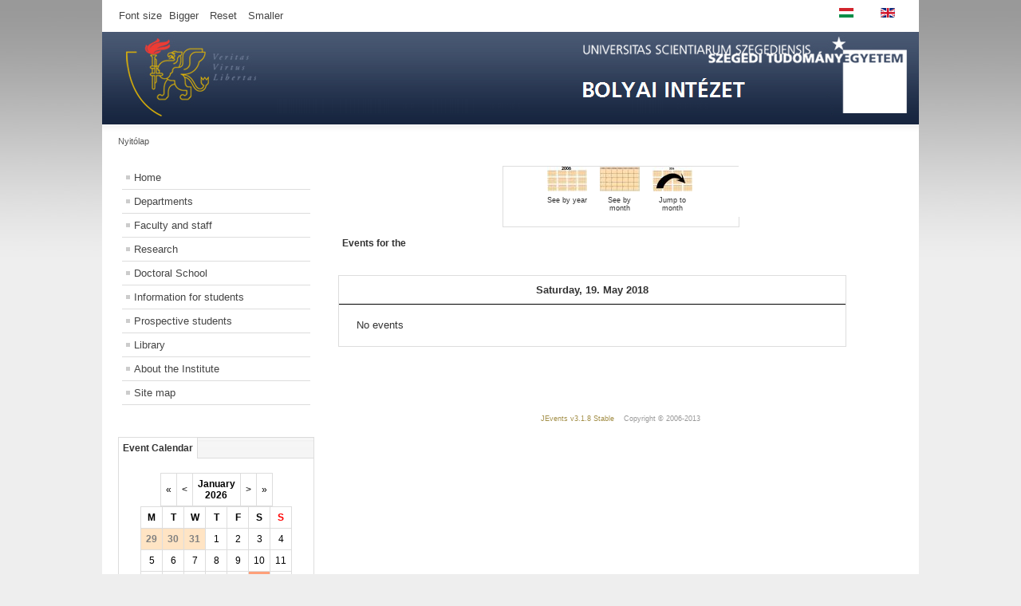

--- FILE ---
content_type: text/html; charset=utf-8
request_url: https://www.math.u-szeged.hu/mathweb/index.php/en/component/jevents/day.listevents/2018/05/19/53?Itemid=110
body_size: 4918
content:
<!DOCTYPE html PUBLIC "-//W3C//DTD XHTML 1.0 Transitional//EN" "http://www.w3.org/TR/xhtml1/DTD/xhtml1-transitional.dtd">
<html xmlns="http://www.w3.org/1999/xhtml" xml:lang="en-gb" lang="en-gb" dir="ltr" >
  <head>
      <base href="https://www.math.u-szeged.hu/mathweb/index.php/en/component/jevents/day.listevents/2018/05/19/53" />
  <meta http-equiv="content-type" content="text/html; charset=utf-8" />
  <meta name="robots" content="noindex, nofollow" />
  <meta name="generator" content="Joomla! - Open Source Content Management" />
  <title>Depts for Mathematics at the Univ of Szeged - Depts for Mathematics at the Univ of Szeged</title>
  <link href="https://www.math.u-szeged.hu/mathweb/index.php?option=com_jevents&amp;task=modlatest.rss&amp;format=feed&amp;type=rss&amp;Itemid=110&amp;modid=0" rel="alternate" type="application/rss+xml" title="RSS 2.0" />
  <link href="https://www.math.u-szeged.hu/mathweb/index.php?option=com_jevents&amp;task=modlatest.rss&amp;format=feed&amp;type=atom&amp;Itemid=110&amp;modid=0" rel="alternate" type="application/atom+xml" title="Atom 1.0" />
  <link href="/mathweb/templates/bolyai1/favicon.ico" rel="shortcut icon" type="image/vnd.microsoft.icon" />
  <link rel="stylesheet" href="/mathweb/components/com_jevents/assets/css/eventsadmin16.css" type="text/css" />
  <link rel="stylesheet" href="/mathweb/components/com_jevents/views/default/assets/css/events_css.css" type="text/css" />
  <link rel="stylesheet" href="/mathweb/components/com_jevents/views/default/assets/css/modstyle.css" type="text/css" />
  <link rel="stylesheet" href="/mathweb/media/mod_languages/css/template.css" type="text/css" />
  <script src="/mathweb/media/system/js/mootools-core.js" type="text/javascript"></script>
  <script src="/mathweb/media/system/js/core.js" type="text/javascript"></script>
  <script src="/mathweb/media/system/js/mootools-more.js" type="text/javascript"></script>
  <script src="/mathweb/components/com_jevents/assets/js/view_detail.js" type="text/javascript"></script>
  <script src="/mathweb/templates/bolyai1/javascript/md_stylechanger.js" type="text/javascript" defer="defer"></script>
  <script src="/mathweb/modules/mod_jevents_cal/tmpl/default/assets/js/calnav.js" type="text/javascript"></script>

    <link rel="stylesheet" href="/mathweb/templates/system/css/system.css" type="text/css" />
    <link rel="stylesheet" href="/mathweb/templates/bolyai1/css/position.css" type="text/css" media="screen,projection" />
    <link rel="stylesheet" href="/mathweb/templates/bolyai1/css/layout.css" type="text/css" media="screen,projection" />
    <link rel="stylesheet" href="/mathweb/templates/bolyai1/css/print.css" type="text/css" media="Print" />
    <link rel="stylesheet" href="/mathweb/templates/bolyai1/css/beez5.css" type="text/css" />
    <link rel="stylesheet" href="/mathweb/templates/bolyai1/css/general.css" type="text/css" />
        <!--[if lte IE 6]>
      <link href="/mathweb/templates/bolyai1/css/ieonly.css" rel="stylesheet" type="text/css" />
    <![endif]-->
    <!--[if IE 7]>
      <link href="/mathweb/templates/bolyai1/css/ie7only.css" rel="stylesheet" type="text/css" />
    <![endif]-->
    <script type="text/javascript" src="/mathweb/templates/bolyai1/javascript/hide.js"></script>

    <script type="text/javascript">
      var big ='72%';
      var small='53%';
      var altopen='is open';
      var altclose='is closed';
      var bildauf='/mathweb/templates/bolyai1/images/plus.png';
      var bildzu='/mathweb/templates/bolyai1/images/minus.png';
      var rightopen='Open info';
      var rightclose='Close info';
      var fontSizeTitle='Font size';
            var bigger='Bigger';
            var reset='Reset';
            var smaller='Smaller';
            var biggerTitle='Increase size';
            var resetTitle='Revert styles to default';
            var smallerTitle='Decrease size';
    </script>

    <script type="text/javascript" src="http://code.jquery.com/jquery-latest.js"></script>
    <script type="text/javascript">$.noConflict();</script>
    
    <script type="text/x-mathjax-config">
  MathJax.Hub.Config({
    extensions: ["tex2jax.js"],
    jax: ["input/TeX", "output/HTML-CSS"],
    tex2jax: {
      inlineMath: [ ['$','$'], ["\\(","\\)"] ],
      displayMath: [ ['$$','$$'], ["\\[","\\]"] ],
      processEscapes: true
    },
    "HTML-CSS": { availableFonts: ["TeX"] }
  });
</script>
    <script type="text/javascript" src="https://cdnjs.cloudflare.com/ajax/libs/mathjax/2.7.5/latest.js?config=TeX-MML-AM_CHTML"></script>
    <link rel="stylesheet" href="http://www.math.u-szeged.hu/mathweb/my_css_js_png/osszecsukos.css" media="screen" />

    <link rel="shortcut icon" href="http://www.math.u-szeged.hu/portal/templates/biz_blue/favicon.ico" />
  </head>

  <body>

<div id="all">
  <div id="back">
      <div id="header">
              <div class="logoheader">
          
        </div><!-- end logoheader -->

     <div id="line">
       <div id="fontsize"></div><br />
          <h3 class="unseen">Search</h3>
          
          </div><!-- end line -->
          <ul class="skiplinks">
            <li><a href="#main" class="u2">Skip to content</a></li>
            <li><a href="#nav" class="u2">Jump to main navigation and login</a></li>
                      </ul>
          <h2 class="unseen">Nav view search</h2>
          <h3 class="unseen">Navigation</h3>
     <div class="mod-languages">

	<ul class="lang-inline">
						<li class="" dir="ltr">
			<a href="/mathweb/index.php/hu/component/jevents/day.listevents/2018/05/19/53?Itemid=110">
							<img src="/mathweb/media/mod_languages/images/hu.gif" alt="Magyar" title="Magyar" />						</a>
			</li>
								<li class="lang-active" dir="ltr">
			<a href="/mathweb/index.php/en/component/jevents/day.listevents/2018/05/19/53?Itemid=110">
							<img src="/mathweb/media/mod_languages/images/en.gif" alt="English (UK)" title="English (UK)" />						</a>
			</li>
				</ul>

</div>

       
    <div id="header-image">
      
            <img src="/mathweb/templates/bolyai1/images/headbg_3.png"  alt="Logo" />
          </div>
          </div><!-- end header -->
        <div id="contentarea">
          <div id="breadcrumbs">

              
<div class="breadcrumbs">
<span>Nyitólap</span></div>


          </div>

          
                          <div class="left1 leftbigger" id="nav">
            
                <div class="moduletable_menu">
 
<ul class="menu">
<li class="item-101 current"><a href="/mathweb/index.php/en/" >Home</a></li><li class="item-104"><a href="/mathweb/index.php/en/az-intezet-felepitese" >Departments</a></li><li class="item-173"><a href="/mathweb/index.php/en/munkatarsaink" >Faculty and staff</a></li><li class="item-107 parent"><a href="/mathweb/index.php/en/kutatas" >Research</a></li><li class="item-204"><a href="http://www.math.u-szeged.hu/phd" >Doctoral School</a></li><li class="item-108 parent"><a href="/mathweb/index.php/en/hallgatoknak" >Information for students</a></li><li class="item-195 parent"><a href="/mathweb/index.php/en/leendo-hallgatoinknak" >Prospective students</a></li><li class="item-110 parent"><a href="/mathweb/index.php/en/koenyvtar" >Library</a></li><li class="item-109 parent"><a href="/mathweb/index.php/en/erdekessegek" >About the Institute</a></li><li class="item-124"><a href="/mathweb/index.php/en/oldalterkep" >Site map</a></li></ul>
</div>

                
                <div id="area-3" class="tabouter"><ul class="tabs"><li class="tab"><a href="#" id="link_95" class="linkopen" onclick="tabshow('module_95');return false">Event Calendar</a></li></ul><div tabindex="-1" class="tabcontent tabopen" id="module_95"><div style="margin:0px;padding:0px;border-width:0px;"><span id='testspan95' style='display:none'></span>

<table style="width:140px;" cellpadding="0" cellspacing="0" align="center" class="mod_events_monthyear" >
<tr >
<td><div class="mod_events_link" onmousedown="callNavigation('index.php?option=com_jevents&amp;task=modcal.ajax&amp;day=1&amp;month=01&amp;year=2025&amp;modid=95&amp;tmpl=component&amp;catids=53');">&laquo;</div>
</td><td><div class="mod_events_link" onmousedown="callNavigation('index.php?option=com_jevents&amp;task=modcal.ajax&amp;day=1&amp;month=12&amp;year=2025&amp;modid=95&amp;tmpl=component&amp;catids=53');">&lt;</div>
</td><td align="center"><a href="/mathweb/index.php/en/component/jevents/month.calendar/2026/01/17/53?Itemid=110" class = "mod_events_link" title = "Go to calendar - current month">January</a> <a href="/mathweb/index.php/en/component/jevents/year.listevents/2026/01/17/53?Itemid=110" class = "mod_events_link" title = "Go to calendar - current year">2026</a> </td><td><div class="mod_events_link" onmousedown="callNavigation('index.php?option=com_jevents&amp;task=modcal.ajax&amp;day=1&amp;month=02&amp;year=2026&amp;modid=95&amp;tmpl=component&amp;catids=53');">&gt;</div>
</td><td><div class="mod_events_link" onmousedown="callNavigation('index.php?option=com_jevents&amp;task=modcal.ajax&amp;day=1&amp;month=01&amp;year=2027&amp;modid=95&amp;tmpl=component&amp;catids=53');">&raquo;</div>
</td></tr>
</table>
<table style="width:140px;height:;" align="center" class="mod_events_table" cellspacing="0" cellpadding="2" >
<tr class="mod_events_dayname">
<td class="mod_events_td_dayname">M</td>
<td class="mod_events_td_dayname">T</td>
<td class="mod_events_td_dayname">W</td>
<td class="mod_events_td_dayname">T</td>
<td class="mod_events_td_dayname">F</td>
<td class="mod_events_td_dayname"><span class="saturday">S</span></td>
<td class="mod_events_td_dayname"><span class="sunday">S</span></td>
</tr>
<tr>
<td class="mod_events_td_dayoutofmonth">29</td>
<td class="mod_events_td_dayoutofmonth">30</td>
<td class="mod_events_td_dayoutofmonth">31</td>
<td class='mod_events_td_daynoevents'>
<a href="/mathweb/index.php/en/component/jevents/day.listevents/2026/01/01/53?Itemid=110" class = "mod_events_daylink" title = "Go to calendar - current day">1</a></td>
<td class='mod_events_td_daynoevents'>
<a href="/mathweb/index.php/en/component/jevents/day.listevents/2026/01/02/53?Itemid=110" class = "mod_events_daylink" title = "Go to calendar - current day">2</a></td>
<td class='mod_events_td_daynoevents'>
<a href="/mathweb/index.php/en/component/jevents/day.listevents/2026/01/03/53?Itemid=110" class = "mod_events_daylink" title = "Go to calendar - current day">3</a></td>
<td class='mod_events_td_daynoevents'>
<a href="/mathweb/index.php/en/component/jevents/day.listevents/2026/01/04/53?Itemid=110" class = "mod_events_daylink" title = "Go to calendar - current day">4</a></td>
</tr>
<tr>
<td class='mod_events_td_daynoevents'>
<a href="/mathweb/index.php/en/component/jevents/day.listevents/2026/01/05/53?Itemid=110" class = "mod_events_daylink" title = "Go to calendar - current day">5</a></td>
<td class='mod_events_td_daynoevents'>
<a href="/mathweb/index.php/en/component/jevents/day.listevents/2026/01/06/53?Itemid=110" class = "mod_events_daylink" title = "Go to calendar - current day">6</a></td>
<td class='mod_events_td_daynoevents'>
<a href="/mathweb/index.php/en/component/jevents/day.listevents/2026/01/07/53?Itemid=110" class = "mod_events_daylink" title = "Go to calendar - current day">7</a></td>
<td class='mod_events_td_daynoevents'>
<a href="/mathweb/index.php/en/component/jevents/day.listevents/2026/01/08/53?Itemid=110" class = "mod_events_daylink" title = "Go to calendar - current day">8</a></td>
<td class='mod_events_td_daynoevents'>
<a href="/mathweb/index.php/en/component/jevents/day.listevents/2026/01/09/53?Itemid=110" class = "mod_events_daylink" title = "Go to calendar - current day">9</a></td>
<td class='mod_events_td_daynoevents'>
<a href="/mathweb/index.php/en/component/jevents/day.listevents/2026/01/10/53?Itemid=110" class = "mod_events_daylink" title = "Go to calendar - current day">10</a></td>
<td class='mod_events_td_daynoevents'>
<a href="/mathweb/index.php/en/component/jevents/day.listevents/2026/01/11/53?Itemid=110" class = "mod_events_daylink" title = "Go to calendar - current day">11</a></td>
</tr>
<tr>
<td class='mod_events_td_daynoevents'>
<a href="/mathweb/index.php/en/component/jevents/day.listevents/2026/01/12/53?Itemid=110" class = "mod_events_daylink" title = "Go to calendar - current day">12</a></td>
<td class='mod_events_td_daynoevents'>
<a href="/mathweb/index.php/en/component/jevents/day.listevents/2026/01/13/53?Itemid=110" class = "mod_events_daylink" title = "Go to calendar - current day">13</a></td>
<td class='mod_events_td_daynoevents'>
<a href="/mathweb/index.php/en/component/jevents/day.listevents/2026/01/14/53?Itemid=110" class = "mod_events_daylink" title = "Go to calendar - current day">14</a></td>
<td class='mod_events_td_daynoevents'>
<a href="/mathweb/index.php/en/component/jevents/day.listevents/2026/01/15/53?Itemid=110" class = "mod_events_daylink" title = "Go to calendar - current day">15</a></td>
<td class='mod_events_td_daynoevents'>
<a href="/mathweb/index.php/en/component/jevents/day.listevents/2026/01/16/53?Itemid=110" class = "mod_events_daylink" title = "Go to calendar - current day">16</a></td>
<td class='mod_events_td_todaynoevents'>
<a href="/mathweb/index.php/en/component/jevents/day.listevents/2026/01/17/53?Itemid=110" class = "mod_events_daylink" title = "Go to calendar - current day">17</a></td>
<td class='mod_events_td_daynoevents'>
<a href="/mathweb/index.php/en/component/jevents/day.listevents/2026/01/18/53?Itemid=110" class = "mod_events_daylink" title = "Go to calendar - current day">18</a></td>
</tr>
<tr>
<td class='mod_events_td_daynoevents'>
<a href="/mathweb/index.php/en/component/jevents/day.listevents/2026/01/19/53?Itemid=110" class = "mod_events_daylink" title = "Go to calendar - current day">19</a></td>
<td class='mod_events_td_daynoevents'>
<a href="/mathweb/index.php/en/component/jevents/day.listevents/2026/01/20/53?Itemid=110" class = "mod_events_daylink" title = "Go to calendar - current day">20</a></td>
<td class='mod_events_td_daynoevents'>
<a href="/mathweb/index.php/en/component/jevents/day.listevents/2026/01/21/53?Itemid=110" class = "mod_events_daylink" title = "Go to calendar - current day">21</a></td>
<td class='mod_events_td_daynoevents'>
<a href="/mathweb/index.php/en/component/jevents/day.listevents/2026/01/22/53?Itemid=110" class = "mod_events_daylink" title = "Go to calendar - current day">22</a></td>
<td class='mod_events_td_daynoevents'>
<a href="/mathweb/index.php/en/component/jevents/day.listevents/2026/01/23/53?Itemid=110" class = "mod_events_daylink" title = "Go to calendar - current day">23</a></td>
<td class='mod_events_td_daynoevents'>
<a href="/mathweb/index.php/en/component/jevents/day.listevents/2026/01/24/53?Itemid=110" class = "mod_events_daylink" title = "Go to calendar - current day">24</a></td>
<td class='mod_events_td_daynoevents'>
<a href="/mathweb/index.php/en/component/jevents/day.listevents/2026/01/25/53?Itemid=110" class = "mod_events_daylink" title = "Go to calendar - current day">25</a></td>
</tr>
<tr>
<td class='mod_events_td_daynoevents'>
<a href="/mathweb/index.php/en/component/jevents/day.listevents/2026/01/26/53?Itemid=110" class = "mod_events_daylink" title = "Go to calendar - current day">26</a></td>
<td class='mod_events_td_daynoevents'>
<a href="/mathweb/index.php/en/component/jevents/day.listevents/2026/01/27/53?Itemid=110" class = "mod_events_daylink" title = "Go to calendar - current day">27</a></td>
<td class='mod_events_td_daynoevents'>
<a href="/mathweb/index.php/en/component/jevents/day.listevents/2026/01/28/53?Itemid=110" class = "mod_events_daylink" title = "Go to calendar - current day">28</a></td>
<td class='mod_events_td_daynoevents'>
<a href="/mathweb/index.php/en/component/jevents/day.listevents/2026/01/29/53?Itemid=110" class = "mod_events_daylink" title = "Go to calendar - current day">29</a></td>
<td class='mod_events_td_daynoevents'>
<a href="/mathweb/index.php/en/component/jevents/day.listevents/2026/01/30/53?Itemid=110" class = "mod_events_daylink" title = "Go to calendar - current day">30</a></td>
<td class='mod_events_td_daynoevents'>
<a href="/mathweb/index.php/en/component/jevents/day.listevents/2026/01/31/53?Itemid=110" class = "mod_events_daylink" title = "Go to calendar - current day">31</a></td>
<td class="mod_events_td_dayoutofmonth">1</td>
</tr>
</table>
</div></div></div>

                          </div><!-- end navi -->
            
          
          <div id="wrapper2" >

            <div id="main">

            
              
<div id="system-message-container">
</div>
              
<!-- JEvents v3.1.8 Stable, Copyright © 2006-2013 GWE Systems Ltd, JEvents Project Group, http://www.jevents.net -->
<div class="contentpaneopen jeventpage" id="jevents_header">
		
		<ul class="actions">
				<li class="print-icon">
			<a href="javascript:void(0);" onclick="window.open('/mathweb/index.php/en/component/jevents/day.listevents/2018/05/19/53?Itemid=110&amp;pop=1&amp;tmpl=component', 'win2', 'status=no,toolbar=no,scrollbars=yes,titlebar=no,menubar=no,resizable=yes,width=600,height=600,directories=no,location=no');" title="Print">
				<img src="/mathweb/media/system/images/printButton.png" alt="Print" title="Print" />			</a>
			</li> 		<li class="email-icon">
			<a href="javascript:void(0);" onclick="javascript:window.open('/mathweb/index.php/en/component/mailto/?tmpl=component&amp;link=f8a5a9fb5eb7a31c54663b28c759c897217974ed','emailwin','width=400,height=350,menubar=yes,resizable=yes'); return false;" title="EMAIL">
				<img src="/mathweb/media/system/images/emailButton.png" alt="EMAIL" title="EMAIL" />			</a>
		</li>
		<li class="info-icon"><a href="http://www.jevents.net" target="_blank"><img src="https://www.math.u-szeged.hu/mathweb/components/com_jevents/views/default/assets/images/help.gif" border="0" alt="help" class='jev_help' /></a></li>		</ul>
	</div>
<div class="contentpaneopen  jeventpage" id="jevents_body">
    	<div class="ev_navigation" style="width:100%">
    		<table  border="0" align="center" >
    			<tr align="center" valign="top">
    	    		    	<td width="10" align="center" valign="middle"></td>
		    	<td width="10" align="center" valign="middle"></td>
				<td class="iconic_td" align="center" valign="middle">
    		<div id="ev_icon_yearly" class="nav_bar_cal"><a href="/mathweb/index.php/en/component/jevents/year.listevents/2018/05/19/53?Itemid=110" title="See by year"> 
    			<img src="https://www.math.u-szeged.hu/mathweb/components/com_jevents/views/default/assets/images/transp.gif" alt="See by year"/></a>
    		</div>
        </td>
            	<td class="iconic_td" align="center" valign="middle">
    		<div id="ev_icon_monthly" class="nav_bar_cal" ><a href="/mathweb/index.php/en/component/jevents/month.calendar/2018/05/19/53?Itemid=110" title="See by month">
    			<img src="https://www.math.u-szeged.hu/mathweb/components/com_jevents/views/default/assets/images/transp.gif" alt="See by month"/></a>
    		</div>
        </td>
        		<td class="iconic_td" align="center" valign="middle">
			<div id="ev_icon_jumpto" class="nav_bar_cal"><a href="#" onclick="jtdisp = document.getElementById('jumpto').style.display;document.getElementById('jumpto').style.display=(jtdisp=='none')?'block':'none';return false;" title="Jump to month"><img src="https://www.math.u-szeged.hu/mathweb/components/com_jevents/views/default/assets/images/transp.gif" alt="Jump to month"/></a>
			</div>
        </td>                
            	<td width="10" align="center" valign="middle"></td>
		    	<td width="10" align="center" valign="middle"></td>
		                </tr>
    			<tr class="icon_labels" align="center" valign="top">
    					        		<td colspan="2"></td>
	        		    				<td>See by year</td>    				<td>See by month</td>    				    				    				    				<td>Jump to month</td>    					        		<td colspan="2"></td>
	        		                </tr>
                		<tr align="center" valign="top">
				    	<td colspan="10" align="center" valign="top">
	    		    	<div id="jumpto"  style="display:none">
			<form name="BarNav" action="/mathweb/index.php/en/component/jevents/month.calendar/2026/01/17/-" method="get">
				<input type="hidden" name="option" value="com_jevents" />
				<input type="hidden" name="task" value="month.calendar" />
				<input type="hidden" name="catids" value="53"/><select id="month" name="month" style="font-size:10px;">
	<option value="01">January</option>
	<option value="02">February</option>
	<option value="03">March</option>
	<option value="04">April</option>
	<option value="05" selected="selected">May</option>
	<option value="06">June</option>
	<option value="07">July</option>
	<option value="08">August</option>
	<option value="09">September</option>
	<option value="10">October</option>
	<option value="11">November</option>
	<option value="12">December</option>
</select>
<select id="year" name="year" style="font-size:10px;">
</select>
				<button onclick="submit(this.form)">Jump to month</button>
				<input type="hidden" name="Itemid" value="110" />
			</form>
			</div>
			</td>
	    </tr>
		            </table>
        </div>
		<fieldset><legend class="ev_fieldset">Events for the</legend><br />
<table align="center" width="90%" cellspacing="0" cellpadding="5" class="ev_table">
	<tr valign="top">
		<td colspan="2"  align="center" class="cal_td_daysnames">
			<!-- <div class="cal_daysnames"> -->
	Saturday, 19. May 2018			<!-- </div> -->
		</td>
	</tr>
	<tr><td class="ev_td_right" colspan="3"><ul class="ev_ul" style="list-style: none;">
<li class='ev_td_li' style='border:0px;'>
No events</li>
</ul></td></tr>
</table><br />
</fieldset><br /><br />
		<p align="center">
			<a href="http://www.jevents.net" target="_blank" style="font-size:xx-small;" title="Events Website">JEvents v3.1.8 Stable</a>
			&nbsp;
			<span style="color:#999999; font-size:9px;">Copyright &copy; 2006-2013</span>
		</p>
		</div>


            </div><!-- end main -->

          </div><!-- end wrapper -->

        
      
          <div class="wrap"></div>

        </div> <!-- end contentarea -->

      </div><!-- back -->

    </div><!-- all -->

    <div id="footer-outer">

    
      <div id="footer-sub">

              <div id="footer">
      
          
          <div style="width: 55%">
          <p align="left">
            <span style="font-size: 8pt;">University of Szeged, Bolyai Institute<br />Address: 6720 Szeged, Aradi vértanúk tere 1. (<a href="/mathweb/index.php/eljutas">map</a>)<br />Tel. no.: +3662544698; Fax: +3662544548, e-mail: bozsoa "at" math "dot" u-szeged "dot" hu</span>
	  </p>
          </div>
	  <div style="width: 45%">
            <div style="display:flex;justify-content:center;width:100%">
              <div style="margin:auto;padding:15px;background-color:white;">
                <div>
		  
		  <img src="/mathweb/images/MTAKiv/MTA_Kivalo_Kutatohely_2024-08.png" width="160px" alt="MTA Centre of Excellence logo" />         
                </div>
	      </div>
            </div>
	  </div>


              </div><!-- end footer -->
      
      </div>

    </div>
    
  </body>
</html>
